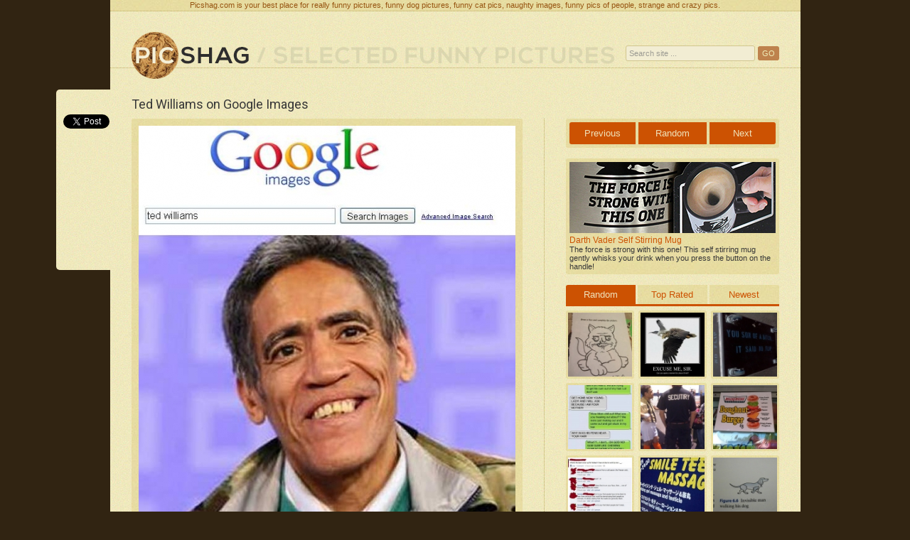

--- FILE ---
content_type: text/html; charset=UTF-8
request_url: https://picshag.com/ted-williams-on-google-images.html
body_size: 4622
content:
<?
session_start();

ini_set('display_errors', 0);
error_reporting(0);

ini_set("memory_limit", "128M");

define('SPATH','/var/www/html/picshag.com');

?>

<!DOCTYPE html>
<html lang="en">

	<head>
		<meta charset="utf-8">
		<title>Ted Williams on Google Images - Really funny pictures collection on picshag.com</title>
		<meta name="description" content="Ted Williams on Google Images - Picshag is your best place for daily funny pictures, hilarious animal photos, weird people pictures, naughty images, funny moments, strange and crazy pics." />

		<link rel="stylesheet" href="/style.css">
		<link href="/starrater/css/rating.css" type="text/css" rel="stylesheet" />
		<link rel="stylesheet" type="text/css" href="/css/jquery.fancybox.css?v=2.1.4" media="screen" />

		<meta name="verify-v1" content="EHj3mdtyBd/jsQgLI3zXjImyg4e9AnbUg6oF0jFiXJ4=" />
		<meta name="google-site-verification" content="cbiZ734Rr-kacPpKmks-7jGrAkDnZQiNizGM5_fBJkM" />

		<script type="text/javascript" src="/js/jquery.js"></script>

		<script type='text/javascript' src='/js/site.js'></script>	
		<script type="text/javascript" src="/starrater/js/behavior.js"></script>
		<script type="text/javascript" src="/starrater/js/rating.js"></script>	
		<script type="text/javascript" src="/js/jquery.fancybox.pack.js?v=2.1.4"></script>

		<link rel="alternate" type="application/rss+xml" title="rss 2.0" href="https://www.picshag.com/feed/" />

		<link href="https://fonts.googleapis.com/css?family=Exo+2:400,200" rel='stylesheet' type='text/css'>
		<link href="https://fonts.googleapis.com/css?family=Roboto" rel='stylesheet' type='text/css'>

		<meta property="og:title" content="Ted Williams on Google Images" />
		<meta property="og:description" content="Selected funny pictures." />
		<meta property="og:type" content="website" />
		<meta property="og:image" content="http://www.picshag.com/pics/022011/ted-williams-on-google-images.jpg" />	
		<meta property="og:url" content="http://www.picshag.com/ted-williams-on-google-images.html" />	
		<meta property="fb:admins" content="1509308347">
		<meta property="fb:admins" content="100000863812264">

		<link rel="shortcut icon" href="https://www.picshag.com/favicon.png" />

		<meta name="monetag" content="871cbea9c79697b9ffddac1d99681ed4">
	</head>

	<script src="https://connect.facebook.net/en_US/all.js#xfbml=1"></script>

	<body>

	<script src="https://fpyf8.com/88/tag.min.js" data-zone="165070" async data-cfasync="false"></script>

		<div id="fb-root"></div>
		<script>(function(d, s, id) {
		  var js, fjs = d.getElementsByTagName(s)[0];
		  if (d.getElementById(id)) return;
		  js = d.createElement(s); js.id = id;
		  js.src = "//connect.facebook.net/en_US/all.js#xfbml=1&appId=339790436154750";
		  fjs.parentNode.insertBefore(js, fjs);
		}(document, 'script', 'facebook-jssdk'));</script>

	<div id="container">
	
		<div id="header">
		
			<h2 id="site-desc">Picshag.com is your best place for really funny pictures, funny dog pictures, funny cat pics, naughty images, funny pics of people, strange and crazy pics.</h2>
	
			<a id="logo" href="http://www.picshag.com" rel="nofollow" title="Funny picture"><img src="/img/logo.png" alt="Picshag - Selected funny pictures" /></a>

			<a href="/thumbs" id="tagline"><img src="/img/tagline.png" alt="Browse" /></a>

			
	        <div id="social"> 
	            <div id="fb">
	                <fb:like href="https://www.facebook.com/pages/Picshag/579701535413244" send="false" width="200" layout="button_count" show_faces="false" font="verdana"></fb:like>	       
	            </div>   
	            <div id="gp">
					<!-- Place this tag where you want the +1 button to render. -->
					<div class="g-plusone" data-size="medium" data-href="http://www.picshag.com" data-annotation="bubble" data-width="300"></div>

					<!-- Place this tag after the last +1 button tag. -->
					<script type="text/javascript">
					  (function() {
					    var po = document.createElement('script'); po.type = 'text/javascript'; po.async = true;
					    po.src = 'https://apis.google.com/js/platform.js';
					    var s = document.getElementsByTagName('script')[0]; s.parentNode.insertBefore(po, s);
					  })();
					</script>
	            </div>                     
	        </div>			

			<form method="post" action="/action.php?ac=search" id="search-form">
				<input type="text" name="search" value="Search site ..." onFocus="if(this.value==this.defaultValue)this.value='';" onBlur="if(this.value=='')this.value=this.defaultValue;">
				<input type="submit" value="GO" class="submit_button"/>
			</form>
			
		</div>
	<div id="main">

		<h1>Ted Williams on Google Images</h1>

		<div id="left">

			
			
				
									<a href='pics/022011/ted-williams-on-google-images-big.jpg' rel="fancybox" class="fancybox"><img src='pics/022011/ted-williams-on-google-images.jpg' class="picture" width="530" height="1550" alt="Ted Williams on Google Images"></a>
				
			
			
			<div id="social-media">

				<div class="f">
					<fb:like href="http://www.picshag.com/ted-williams-on-google-images.html" send="true" layout="box_count" width="50"  show_faces="false" font="verdana"></fb:like>
				</div>

				<div class="t">
					<a href="https://twitter.com/share" class="twitter-share-button" data-url="http://www.picshag.com/ted-williams-on-google-images.html" data-text="2-year-old skatebording boy" data-count="vertical">Tweet</a>
					<script>!function(d,s,id){var js,fjs=d.getElementsByTagName(s)[0];if(!d.getElementById(id)){js=d.createElement(s);js.id=id;js.src="//platform.twitter.com/widgets.js";fjs.parentNode.insertBefore(js,fjs);}}(document,"script","twitter-wjs");</script>
				</div>


				<div class="clear"></div>

			</div>

			<div id="comments">
				<div id="disqus_thread"></div>
				<script type="text/javascript">
				    /* * * CONFIGURATION VARIABLES: EDIT BEFORE PASTING INTO YOUR WEBPAGE * * */
				    var disqus_shortname = 'picshag'; // required: replace example with your forum shortname
				    var disqus_url = 'http://www.picshag.com/ted-williams-on-google-images.html';

				    /* * * DON'T EDIT BELOW THIS LINE * * */
				    (function() {
				        var dsq = document.createElement('script'); dsq.type = 'text/javascript'; dsq.async = true;
				        dsq.src = '//' + disqus_shortname + '.disqus.com/embed.js';
				        (document.getElementsByTagName('head')[0] || document.getElementsByTagName('body')[0]).appendChild(dsq);
				    })();
				</script>
				<noscript>Please enable JavaScript to view the <a href="http://disqus.com/?ref_noscript">comments powered by Disqus.</a></noscript>
			</div>

		</div>

		<div id="right">

			<div class="picnav">
									<a href="busrar.html" class="rl">Previous</a>
								<a href="/random" class="rc">Random</a>
									<a href="baby-godfather.html" class="rr">Next</a>
							</div>

									<div class='goofts'>
				<a href="http://www.goofts.com/darth-vader-self-stirring-mug.html"><img src="/links/star-wars-mug.jpg"></a>
				<a href="http://www.goofts.com/darth-vader-self-stirring-mug.html">Darth Vader Self Stirring Mug</a>
				The force is strong with this one! This self stirring mug gently whisks your drink when you press the button on the handle!			</div>
			
			<div id="tabs">

				<ul class="navd"><li><a href="#tab-1" class="active arl" >Random</a></li><li><a href="#tab-2" class="arc">Top Rated</a></li><li><a href="#tab-3" class="arr" style="margin-right:0">Newest</a></li></ul>

				<div id="tab-1">
					<ul class="thumbs-right"><li><a href="meow-gusta.html"><img src="pics/102011/meow-gusta-tn.jpg" alt="Meow Gusta" title="Meow Gusta" ></a></li><li><a href="excuse-me-sir.html"><img src="pics/102011/excuse-me-sir-tn.jpg" alt="Excuse me sir" title="Excuse me sir" ></a></li><li><a href="son-of-a-bitch.html"><img src="pics/102011/son-of-a-bitch-tn.jpg" alt="Son of a bitch" title="Son of a bitch" style='margin-right:0;'></a></li><li><a href="cum-in-the-hair.html"><img src="pics/102011/cum-in-the-hair-tn.jpg" alt="Cum in the hair" title="Cum in the hair" ></a></li><li><a href="secutiry-guy.html"><img src="pics/102011/secutiry-guy-tn.jpg" alt="Secutiry guy" title="Secutiry guy" ></a></li><li><a href="doughnut-burger.html"><img src="pics/102011/doughnut-burger-tn.jpg" alt="Doughnut burger" title="Doughnut burger" style='margin-right:0;'></a></li><li><a href="best-cover-up-for-hickies.html"><img src="pics/102011/best-cover-up-for-hickies-tn.jpg" alt="Best cover-up for hickies" title="Best cover-up for hickies" ></a></li><li><a href="bangkok-massage-ad.html"><img src="pics/102011/bangkok-massage-ad-tn.jpg" alt="Bangkok massage ad" title="Bangkok massage ad" ></a></li><li><a href="invisible-man-walking-dog.html"><img src="pics/102011/invisible-man-walking-dog-tn.jpg" alt="Invisible man walking his dog" title="Invisible man walking his dog" style='margin-right:0;'></a></li></ul>
				</div>

				<div id="tab-2">
					<ul class="thumbs-right"><li><a href="good-boy.html"><img src="pics/092009/good-boy-tn.jpg" alt="Good boy" title="Good boy" ></a></li><li><a href="sharks-rule-t-shirt.html"><img src="pics/092015/sharks-rule-t-shirt-tn.jpg" alt="Sharks rule t-shirt" title="Sharks rule t-shirt" ></a></li><li><a href="free-obama-dolls.html"><img src="pics/092009/free-obama-dolls-tn.jpg" alt="Free Obama dolls" title="Free Obama dolls" style='margin-right:0;'></a></li><li><a href="keyboard-cat-painting.html"><img src="pics/092009/keyboard-cat-painting-tn.jpg" alt="Keyboard Cat painting" title="Keyboard Cat painting" ></a></li><li><a href="jesus-condom.html"><img src="pics/022010/jesus-condom-tn.jpg" alt="Jesus Condom" title="Jesus Condom" ></a></li><li><a href="motivastional-poster-atheism.html"><img src="pics/092009/motivastional-poster-atheism-tn.jpg" alt="Motivastional Poster: Atheism" title="Motivastional Poster: Atheism" style='margin-right:0;'></a></li><li><a href="boob-machine.html"><img src="pics/092009/boob-machine-tn.jpg" alt="Boob machine" title="Boob machine" ></a></li><li><a href="god-is-now-allowed-in-schools.html"><img src="pics/102009/god-is-now-allowed-in-schools-tn.jpg" alt="God is now allowed in schools" title="God is now allowed in schools" ></a></li><li><a href="surprised-tree.html"><img src="pics/022010/surprised-tree-tn.jpg" alt="Surprised tree" title="Surprised tree" style='margin-right:0;'></a></li></ul>
				</div>

				<div id="tab-3">
					<ul class="thumbs-right"><li><a href="across.html"><img src="pics/032016/across-tn.jpg" alt="Across" title="Across" ></a></li><li><a href="coincidence.html"><img src="pics/022016/coincidence-tn.jpg" alt="Coincidence?" title="Coincidence?" ></a></li><li><a href="no-money-for-dentist.html"><img src="pics/012016/no-money-for-dentist-tn.jpg" alt="No money for dentist?" title="No money for dentist?" style='margin-right:0;'></a></li><li><a href="harrison-ford-face.html"><img src="pics/012016/harrison-ford-face-tn.jpg" alt="Harrison Ford face" title="Harrison Ford face" ></a></li><li><a href="christmas-advertising.html"><img src="pics/122015/christmas-advertising-tn.jpg" alt="Christmas advertising" title="Christmas advertising" ></a></li><li><a href="sharks-rule-t-shirt.html"><img src="pics/092015/sharks-rule-t-shirt-tn.jpg" alt="Sharks rule t-shirt" title="Sharks rule t-shirt" style='margin-right:0;'></a></li><li><a href="fork-lift.html"><img src="pics/092015/fork-lift-tn.jpg" alt="Fork lift" title="Fork lift" ></a></li><li><a href="interviewed-by-chinese-people.html"><img src="pics/092015/interviewed-by-chinese-people-tn.jpg" alt="Interviewed by Chinese people" title="Interviewed by Chinese people" ></a></li><li><a href="breast-enhancement.html"><img src="pics/092015/breast-enhancement-tn.jpg" alt="Breast enhancement" title="Breast enhancement" style='margin-right:0;'></a></li></ul>
				</div>

			</div>

			<div class="browse"><a href="/thumbs">Browse all pictures</a></div>

			<div class='leftbox'>
			<a href="http://www.captionthis.org" target="_blank"><img src="http://www.captionthis.org/img/logorand.png"></a>
			<script type="text/javascript" src="https://www.captionthis.org/cthisrand.php"></script>
			</div>

			<div class="fb-like-box" data-href="https://www.facebook.com/pages/Picshag/579701535413244" data-width="298" data-height="200" data-show-faces="true" data-stream="false" data-show-border="false" data-header="false"></div>

						<div class="ad">
				<a href="http://hometweaks.com" title="Interior design inspiration"><img src="/img/ht.jpg"></a>
			</div>
			
		</div>

		<br style="clear:both">

		<div id="social-float">

			<div class="social-but">
				<fb:like href="http://www.picshag.com/ted-williams-on-google-images.html" send="true" layout="box_count" width="50" show_faces="false" font="verdana"></fb:like>
			</div>

			<div class="social-but">
				<a href="https://twitter.com/share" class="twitter-share-button" data-url="http://www.picshag.com/ted-williams-on-google-images.html" data-text="2-year-old skatebording boy" data-count="vertical">Tweet</a>
				<script>!function(d,s,id){var js,fjs=d.getElementsByTagName(s)[0];if(!d.getElementById(id)){js=d.createElement(s);js.id=id;js.src="//platform.twitter.com/widgets.js";fjs.parentNode.insertBefore(js,fjs);}}(document,"script","twitter-wjs");</script>
			</div>

		</div><!-- /social-float -->

	</div>

		<div id="footer">
			<div class="links">
				<a href="http://www.goofts.com" title="Funny Gifts - Goofts - Funny, goofy, wacky stuff and gift shop online." target="_blank">Funny Gifts</a>
				<a href="http://www.loltribe.com/" title="Funny animals" target="_blank">LOL Tribe</a>
				<a href="http://goodmoviesbox.com/" target="_blank" title="Goos Movies Box">Good movies to watch</a>
				<a href="http://www.funnynotes.net/" target="_blank">Funny Notes</a>
			</div>
			<div class="links">
				<a href="http://www.tehcute.com" title="Tehcute.com - Cute puppies, cute kitens, adorable cute animals" target="_blank">Teh Cute</a>
				<a href="http://www.blameitonthevoices.com" title="Funny blog" target="_blank">Biotv</a>
				<a href="http://roflzoo.com" title="Funny animal pictures" target="_blank">Funny Animal Pictures</a>
				<a href="http://vine-videos.com/">Vine Videos</a>
			</div>
			<div class="links">
				<a href="http://meme-lol.com/">MEME Blog</a>
				<a href="http://www.captionthis.org/" title="CaptionThis" target="_blank">Caption This</a>
				<a href="http://www.jokideo.com/" target="_blank">Funny Pictures</a>
			</div>
			<div class="links">
				<a href="http://www.killsometime.com/" target="_blank">Funny Videos</a>
				<a href="http://hot-shorts.com/" title="Sexy girls in hot shorts" target="_blank">Hot shorts</a>
				<a href="http://evilfail.com/" target="_blank">Fail Pictures</a>
			</div>
			<div class="links">
				<a href="http://funnyoutfits.com/" title="Funny jumpsuits. Costume ideas." target="_blank">Funny Costumes</a>
				<a href="http://1000uglypeople.com/">Ugly People Photos</a>
				<a href="http://evilfail.com/" target="_blank">Fail Pictures</a>
			</div>
			<div class="clear"></div>

			<script type="text/javascript" src="https://apis.google.com/js/plusone.js"></script>
			<script type="text/javascript">
			var gaJsHost = (("https:" == document.location.protocol) ? "https://ssl." : "http://www.");
			document.write(unescape("%3Cscript src='" + gaJsHost + "google-analytics.com/ga.js' type='text/javascript'%3E%3C/script%3E"));
			</script>
			<script type="text/javascript">
			try {
			var pageTracker = _gat._getTracker("UA-10623935-1");
			pageTracker._trackPageview();
			} catch(err) {}</script>

		</div>
	</div>
<script defer src="https://static.cloudflareinsights.com/beacon.min.js/vcd15cbe7772f49c399c6a5babf22c1241717689176015" integrity="sha512-ZpsOmlRQV6y907TI0dKBHq9Md29nnaEIPlkf84rnaERnq6zvWvPUqr2ft8M1aS28oN72PdrCzSjY4U6VaAw1EQ==" data-cf-beacon='{"version":"2024.11.0","token":"59c3c50ef01f45968b5ad3a5e6ce38e8","r":1,"server_timing":{"name":{"cfCacheStatus":true,"cfEdge":true,"cfExtPri":true,"cfL4":true,"cfOrigin":true,"cfSpeedBrain":true},"location_startswith":null}}' crossorigin="anonymous"></script>
</body>
</html>

--- FILE ---
content_type: text/html; charset=UTF-8
request_url: https://captionthis.org/cthisrand.php
body_size: -71
content:
document.write('<a href=\'http://www.captionthis.org/12490\' target=\'_blank\' style=\'margin-right:5px\'><img src=\'http://www.captionthis.org/pics/092011/1314945172-ocean-sitting-tn.jpg\' border=\'0\' width=\'147\' /></a>');document.write('<a href=\'http://www.captionthis.org/12347\' target=\'_blank\' style=\'margin-right:0px\'><img src=\'http://www.captionthis.org/pics/052010/1273236292-small-penis-tn.jpg\' border=\'0\' width=\'147\' /></a>');

--- FILE ---
content_type: text/html; charset=utf-8
request_url: https://accounts.google.com/o/oauth2/postmessageRelay?parent=https%3A%2F%2Fpicshag.com&jsh=m%3B%2F_%2Fscs%2Fabc-static%2F_%2Fjs%2Fk%3Dgapi.lb.en.2kN9-TZiXrM.O%2Fd%3D1%2Frs%3DAHpOoo_B4hu0FeWRuWHfxnZ3V0WubwN7Qw%2Fm%3D__features__
body_size: 165
content:
<!DOCTYPE html><html><head><title></title><meta http-equiv="content-type" content="text/html; charset=utf-8"><meta http-equiv="X-UA-Compatible" content="IE=edge"><meta name="viewport" content="width=device-width, initial-scale=1, minimum-scale=1, maximum-scale=1, user-scalable=0"><script src='https://ssl.gstatic.com/accounts/o/2580342461-postmessagerelay.js' nonce="R-hGH0ZBkEfr8KVmdKccpg"></script></head><body><script type="text/javascript" src="https://apis.google.com/js/rpc:shindig_random.js?onload=init" nonce="R-hGH0ZBkEfr8KVmdKccpg"></script></body></html>